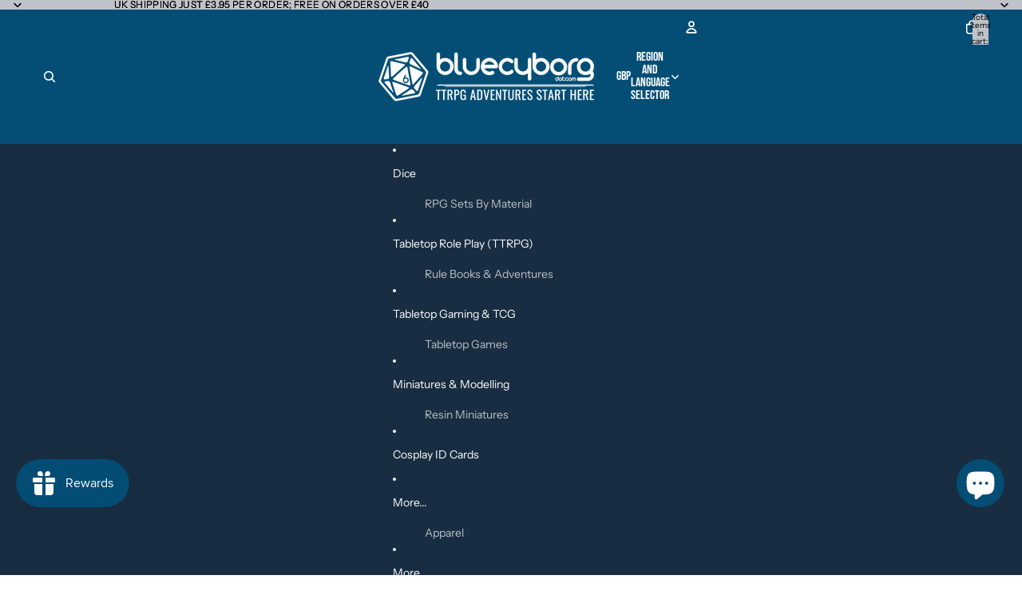

--- FILE ---
content_type: text/javascript; charset=utf-8
request_url: https://bluecyborg.com/products/wizard-dice-tower-can-cozy.js
body_size: 1405
content:
{"id":9232832692505,"title":"Wizard Dice Tower Can Cozy","handle":"wizard-dice-tower-can-cozy","description":"\u003cp data-mce-fragment=\"1\"\u003eConjure up the magic of game night with the\u003cspan data-mce-fragment=\"1\"\u003e \u003c\/span\u003e\u003cstrong data-mce-fragment=\"1\"\u003eWizard Dice Tower Can Cozy\u003c\/strong\u003e. This enchanting can holder, designed by LittleTup, is the perfect accessory for those who wish to imbue their tabletop battles with a touch of sorcery.\u003c\/p\u003e\n\u003cp data-mce-fragment=\"1\"\u003eEach cozy is\u003cspan data-mce-fragment=\"1\"\u003e \u003c\/span\u003e\u003cstrong data-mce-fragment=\"1\"\u003e3D printed\u003c\/strong\u003e\u003cspan data-mce-fragment=\"1\"\u003e \u003c\/span\u003ewith the finest detail and\u003cspan data-mce-fragment=\"1\"\u003e \u003c\/span\u003e\u003cstrong data-mce-fragment=\"1\"\u003ehand-painted\u003c\/strong\u003e\u003cspan data-mce-fragment=\"1\"\u003e \u003c\/span\u003eat BlueCyborg, capturing the essence of a wizard’s power. The design is both mystical and practical, ensuring that your beverage stays secure while you weave your strategic spells.\u003c\/p\u003e\n\u003cp data-mce-fragment=\"1\"\u003eThe can cozy isn’t just a decorative piece; it features an integrated\u003cspan data-mce-fragment=\"1\"\u003e \u003c\/span\u003e\u003cstrong data-mce-fragment=\"1\"\u003edice tower\u003c\/strong\u003e, allowing for a magical roll every time. It’s as if the dice are being guided by an unseen force, ensuring that luck is always in your favour.\u003c\/p\u003e\n\u003cp data-mce-fragment=\"1\"\u003eFor the tabletop gamer who channels the wisdom and mystery of a wizard, the Wizard Dice Tower Can Cozy is an essential companion for any quest.\u003c\/p\u003e","published_at":"2024-04-05T13:43:58+01:00","created_at":"2024-04-04T13:33:08+01:00","vendor":"LittleTup","type":"Dice Tower","tags":["3D Printed","Can Holder","Dice Accessory","Dice Tower","TTRPG"],"price":3000,"price_min":3000,"price_max":3500,"available":true,"price_varies":true,"compare_at_price":null,"compare_at_price_min":0,"compare_at_price_max":0,"compare_at_price_varies":false,"variants":[{"id":48377301238041,"title":"330ml \/ 12oz (Average Soda Can) \/ Hand Painted","option1":"330ml \/ 12oz (Average Soda Can)","option2":"Hand Painted","option3":null,"sku":null,"requires_shipping":true,"taxable":true,"featured_image":{"id":46930241978649,"product_id":9232832692505,"position":1,"created_at":"2024-09-01T11:23:14+01:00","updated_at":"2024-09-01T11:23:16+01:00","alt":null,"width":2618,"height":2618,"src":"https:\/\/cdn.shopify.com\/s\/files\/1\/0713\/1090\/1529\/files\/20240830_103732.jpg?v=1725186196","variant_ids":[48377301238041]},"available":true,"name":"Wizard Dice Tower Can Cozy - 330ml \/ 12oz (Average Soda Can) \/ Hand Painted","public_title":"330ml \/ 12oz (Average Soda Can) \/ Hand Painted","options":["330ml \/ 12oz (Average Soda Can)","Hand Painted"],"price":3500,"weight":450,"compare_at_price":null,"inventory_management":"shopify","barcode":"01238041","featured_media":{"alt":null,"id":39247072788761,"position":1,"preview_image":{"aspect_ratio":1.0,"height":2618,"width":2618,"src":"https:\/\/cdn.shopify.com\/s\/files\/1\/0713\/1090\/1529\/files\/20240830_103732.jpg?v=1725186196"}},"requires_selling_plan":false,"selling_plan_allocations":[]},{"id":49100525076761,"title":"330ml \/ 12oz (Average Soda Can) \/ Black","option1":"330ml \/ 12oz (Average Soda Can)","option2":"Black","option3":null,"sku":null,"requires_shipping":true,"taxable":true,"featured_image":{"id":46569540583705,"product_id":9232832692505,"position":2,"created_at":"2024-07-30T11:24:22+01:00","updated_at":"2024-07-30T11:24:22+01:00","alt":null,"width":2876,"height":2876,"src":"https:\/\/cdn.shopify.com\/s\/files\/1\/0713\/1090\/1529\/files\/20240726_201551_eaf72467-cc38-429c-975b-db995dcdc768.jpg?v=1722335062","variant_ids":[49100525076761]},"available":true,"name":"Wizard Dice Tower Can Cozy - 330ml \/ 12oz (Average Soda Can) \/ Black","public_title":"330ml \/ 12oz (Average Soda Can) \/ Black","options":["330ml \/ 12oz (Average Soda Can)","Black"],"price":3000,"weight":450,"compare_at_price":null,"inventory_management":"shopify","barcode":"25076761","featured_media":{"alt":null,"id":38989605437721,"position":2,"preview_image":{"aspect_ratio":1.0,"height":2876,"width":2876,"src":"https:\/\/cdn.shopify.com\/s\/files\/1\/0713\/1090\/1529\/files\/20240726_201551_eaf72467-cc38-429c-975b-db995dcdc768.jpg?v=1722335062"}},"requires_selling_plan":false,"selling_plan_allocations":[]}],"images":["\/\/cdn.shopify.com\/s\/files\/1\/0713\/1090\/1529\/files\/20240830_103732.jpg?v=1725186196","\/\/cdn.shopify.com\/s\/files\/1\/0713\/1090\/1529\/files\/20240726_201551_eaf72467-cc38-429c-975b-db995dcdc768.jpg?v=1722335062"],"featured_image":"\/\/cdn.shopify.com\/s\/files\/1\/0713\/1090\/1529\/files\/20240830_103732.jpg?v=1725186196","options":[{"name":"Size","position":1,"values":["330ml \/ 12oz (Average Soda Can)"]},{"name":"Colour","position":2,"values":["Hand Painted","Black"]}],"url":"\/products\/wizard-dice-tower-can-cozy","media":[{"alt":null,"id":39247072788761,"position":1,"preview_image":{"aspect_ratio":1.0,"height":2618,"width":2618,"src":"https:\/\/cdn.shopify.com\/s\/files\/1\/0713\/1090\/1529\/files\/20240830_103732.jpg?v=1725186196"},"aspect_ratio":1.0,"height":2618,"media_type":"image","src":"https:\/\/cdn.shopify.com\/s\/files\/1\/0713\/1090\/1529\/files\/20240830_103732.jpg?v=1725186196","width":2618},{"alt":null,"id":38989605437721,"position":2,"preview_image":{"aspect_ratio":1.0,"height":2876,"width":2876,"src":"https:\/\/cdn.shopify.com\/s\/files\/1\/0713\/1090\/1529\/files\/20240726_201551_eaf72467-cc38-429c-975b-db995dcdc768.jpg?v=1722335062"},"aspect_ratio":1.0,"height":2876,"media_type":"image","src":"https:\/\/cdn.shopify.com\/s\/files\/1\/0713\/1090\/1529\/files\/20240726_201551_eaf72467-cc38-429c-975b-db995dcdc768.jpg?v=1722335062","width":2876}],"requires_selling_plan":false,"selling_plan_groups":[]}

--- FILE ---
content_type: text/javascript
request_url: https://bluecyborg.com/cdn/shop/t/26/assets/performance.js?v=171015751390534793081766146116
body_size: -467
content:
class ThemePerformance{constructor(metricPrefix){this.metricPrefix=metricPrefix}createStartingMarker(benchmarkName){const metricName=`${this.metricPrefix}:${benchmarkName}`;return performance.mark(`${metricName}:start`)}measureFromEvent(benchmarkName,event){const metricName=`${this.metricPrefix}:${benchmarkName}`;performance.mark(`${metricName}:start`,{startTime:event.timeStamp}),performance.mark(`${metricName}:end`),performance.measure(metricName,`${metricName}:start`,`${metricName}:end`)}measureFromMarker(startMarker){const metricName=startMarker.name.replace(/:start$/,""),endMarker=performance.mark(`${metricName}:end`);performance.measure(metricName,startMarker.name,endMarker.name)}measure(benchmarkName,callback){const metricName=`${this.metricPrefix}:${benchmarkName}`;performance.mark(`${metricName}:start`),callback(),performance.mark(`${metricName}:end`),performance.measure(benchmarkName,`${metricName}:start`,`${metricName}:end`)}}export const cartPerformance=new ThemePerformance("cart-performance");
//# sourceMappingURL=/cdn/shop/t/26/assets/performance.js.map?v=171015751390534793081766146116
